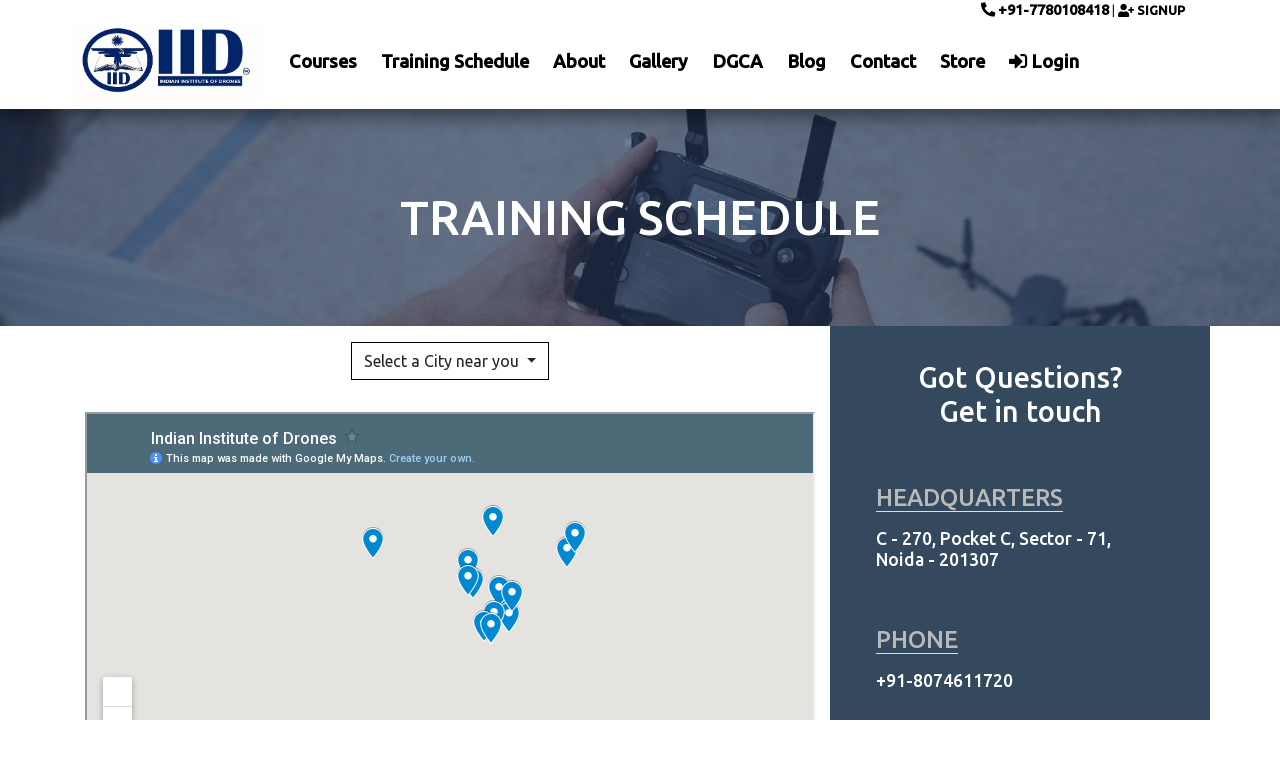

--- FILE ---
content_type: text/html
request_url: https://www.indianinstituteofdrones.com/training-schedule/
body_size: 4841
content:
<!DOCTYPE html>
<html lang="en">
<head>
	<meta http-equiv="Content-Type" content="text/html; charset=UTF-8"/>
    <!-- Google Tag Manager -->
    <script>(function(w,d,s,l,i){w[l]=w[l]||[];w[l].push({'gtm.start':
    new Date().getTime(),event:'gtm.js'});var f=d.getElementsByTagName(s)[0],
    j=d.createElement(s),dl=l!='dataLayer'?'&l='+l:'';j.async=true;j.src=
    'https://www.googletagmanager.com/gtm.js?id='+i+dl;f.parentNode.insertBefore(j,f);
    })(window,document,'script','dataLayer','GTM-TDVRGH4');</script>
    <!-- End Google Tag Manager -->
<title>Training Schedule - Indian Institute of Drones | Best Drone Pilot Training India</title>
	<link rel="canonical" href="https://indianinstituteofdrones.com/training-schedule/" />
<meta name="keywords" content="drone pilot courses, online drone courses, fixed wing drone pilot training, multirotor drone pilot training, dgca drone pilot courses">
<meta name="description" content="Indian Institute of Drones. Become a UAV Pilot. Training Schedule for Drone Pilot Courses. Explore Professional Courses for UAVs/Drones">
<style>
    .sidebar{
        background-color: #34495e;
        display: block;
        padding: 3% 4%!important;
    }
    .sidebar .ques{
        font-size: 1.8rem;
        color: #fff;
    }
    .head{
        color: #b9b9b9;
        font-size: 1.5rem;
    }
    .head span{
        border-bottom: 1px solid #dedede;
    }
    .info{
        color: #fff;
        font-size: 1.1rem;
    }
    @media only screen and (max-device-width: 768px) {
        .head{font-size: 0.9rem}
        .info{font-size: 1.2rem}
        .sidebar{padding: 3% 2%!important;}
    }
    .btnn-city{
        border-radius: 25px!important;
        border: 1px solid #000!important;
        padding: 10px 50px;
    }
    .dropdown-menu-center{width: 250px}
    .training-card{display: none}
    .cont-det{display:none}
    .details-card{
        min-height: 180px;
        padding: 10px 15px;
    }
    .date-city{
        min-height: 150px;
        background-color: #283B62;
        color: #fff;
        display: flex;
        align-items: center;
    }
    .date-city h1{padding-left: 15px}
    .date-city h1{font-size: 170%}
    .date-city h1 span{font-size: 80%}
    .course-details{
        background-color: #f4f4f4!important;
    }
    .course-details h2{
        font-size: 150%;
        padding-top: 20px;
        padding-bottom: 10px;
    }
    .course-details ul{
        padding-left: 20px;
    }
    .btn-cta{
        margin-bottom: 8px;
    }
</style>
	<meta name="viewport" content="width=device-width, initial-scale=1, shrink-to-fit=no">
	<link rel="stylesheet" type="text/css" href="../static/css/normalize.css">
	<link rel="stylesheet" type="text/css" href="../static/css/style.css">
	<link rel="stylesheet" type="text/css" href="../static/css/queries.css">
    <link href="https:////fonts.googleapis.com/css2?family=Ubuntu:wght@300;400;500&amp;display=swap" rel="stylesheet">
    <script src="../ajax/libs/jquery/3.5.1/jquery.min.js"></script>
    <link rel="stylesheet" href="../bootstrap/4.5.2/css/bootstrap.min.css">
    <script src="../ajax/libs/popper_js/1.16.0/umd/popper.min.js" async></script>
    <script src="../bootstrap/4.5.2/js/bootstrap.min.js" async></script>
    <script src="../npm/popper_js_1.16.0/dist/umd/popper.min.js" async></script>
    <link rel="stylesheet" href="../releases/v5.14.0/css/all.css" >
    <link rel="apple-touch-icon" sizes="57x57" href="../static/images/favicon/apple-icon-57x57.png">
    <link rel="apple-touch-icon" sizes="60x60" href="../static/images/favicon/apple-icon-60x60.png">
    <link rel="apple-touch-icon" sizes="72x72" href="../static/images/favicon/apple-icon-72x72.png">
    <link rel="apple-touch-icon" sizes="76x76" href="../static/images/favicon/apple-icon-76x76.png">
    <link rel="apple-touch-icon" sizes="114x114" href="../static/images/favicon/apple-icon-114x114.png">
    <link rel="apple-touch-icon" sizes="120x120" href="../static/images/favicon/apple-icon-120x120.png">
    <link rel="apple-touch-icon" sizes="144x144" href="../static/images/favicon/apple-icon-144x144.png">
    <link rel="apple-touch-icon" sizes="152x152" href="../static/images/favicon/apple-icon-152x152.png">
    <link rel="apple-touch-icon" sizes="180x180" href="../static/images/favicon/apple-icon-180x180.png">
    <link rel="icon" type="image/png" href="../static/images/favicon/android-icon-36x36.png">
    <link rel="icon" type="image/png" href="../static/images/favicon/android-icon-48x48.png">
    <link rel="icon" type="image/png" sizes="72x72" href="../static/images/favicon/android-icon-72x72.png">
    <link rel="icon" type="image/png" sizes="96x96" href="../static/images/favicon/android-icon-96x96.png">
    <link rel="icon" type="image/png" sizes="144x144" href="../static/images/favicon/android-icon-144x144.png">
    <link rel="icon" type="image/png" sizes="192x192" href="../static/images/favicon/android-icon-192x192.png">
    <link rel="icon" type="image/png" sizes="32x32" href="../static/images/favicon/favicon-32x32.png">
    <link rel="icon" type="image/png" sizes="96x96" href="../static/images/favicon/favicon-96x96.png">
    <link rel="icon" type="image/png" sizes="16x16" href="../static/images/favicon/favicon-16x16.png">
    <link rel="shortcut icon" href="../static/images/favicon/favicon.ico">
    <link rel="manifest" href="../static/images/favicon/manifest.json">
    <meta name="msapplication-TileColor" content="#ffffff">
    <meta name="msapplication-TileImage" content="https://iid-bucket.s3.amazonaws.com/static/images/favicon/ms-icon-144x144.png">
    <meta name="theme-color" content="#ffffff">
    <style>
        .span1{
            position: absolute;
            top:83px;
            left:475px;
        }
    </style>
</head>
<body>
<!-- Google Tag Manager (noscript) -->
<noscript><iframe src="https://www.googletagmanager.com/ns.html?id=GTM-TDVRGH4" height="0" width="0" style="display:none;visibility:hidden"></iframe></noscript>
<!-- End Google Tag Manager (noscript) -->
    <div class="container-fluid sticky-top navbar-expand-lg main-navv">
        <div class="container" style="max-width: 1200px">
            <div class="top-header">
                <div class="text-right d-none d-lg-block">
                    <p>
                        <a href="tel: +918074611720" style="font-size: 0.9rem"><i class="fas fa-phone-alt"></i> +91-7780108418</a> |
                        <a href="../login/"><i class="fas fa-user-plus"></i> SIGNUP</a>
                    </p>
                </div>
            </div>
            <nav class="navbar" style="padding-top: 0">
                <a class="navbar-brand" href="/" style="padding-top: 0; padding-bottom: 0">
                    <img class="" src="../static/images/Logo/iidandpfa.png" height="80px" width="auto" alt="IID Logo">
                </a>
                <button class="navbar-toggler togglerr" type="button" data-toggle="collapse" data-target="#navbarNavAltMarkup" aria-controls="navbarNavAltMarkup" aria-expanded="false" aria-label="Toggle navigation">
                <span class="navbar-toggler-icon"><i class="fas fa-bars"></i></span>
                </button>
                <div class="collapse navbar-collapse" id="navbarNavAltMarkup">
                    <div class="navbar-nav mr-auto navbar-navv">
                        <a class="nav-link nav-linkk" href="../courses_list/">Courses</a>
                        <a class="nav-link nav-linkk" href="../training-schedule/">Training Schedule</a>
                        <a class="nav-link nav-linkk" href="../about/">About</a>
                        <a class="nav-link nav-linkk" href="../gallery/">Gallery</a>
                        <a class="nav-link nav-linkk" href="../DGCA/">DGCA</a>
                        <!-- <a class="nav-link nav-linkk" href="/franchise/">Franchise</a> -->
                        <a class="nav-link nav-linkk" href="../Blog/">Blog</a>
                        <a class="nav-link nav-linkk" href="../contact/">Contact</a>
                        <a class="nav-link nav-linkk" href="../store/">Store</a>
                        <a class="nav-link nav-linkk " href="../login/"><i class="fas fa-sign-in-alt"></i> Login</a>
                    </div>
                </div>
            </nav>
        </div>
    </div>
<style>
    .messages{
        background-color: #2e6da4;
        color: white;
        box-shadow: 12px 12px 12px #e61c66;
        text-align: center;
        font-size: 120%;
    }
</style>
<div class="container-fluid univ-header">
    <div class="container">
        <div class="row">
            <div class="col-sm-12 text-center">
                <h1>TRAINING SCHEDULE</h1>
            </div>
        </div>
    </div>
</div>
<section class="training-schedule">
    <div class="container-fluid">
        <div class="container">
            <div class="row">
                <div class="col-sm-8">
                    <div class="dropdown show text-center my-3">
                        <a class="btn btn-secodary dropdown-toggle btnn-city" href="" role="button" id="dropdownMenuLink" data-toggle="dropdown" aria-haspopup="true" aria-expanded="false">
                            Select a City near you
                        </a>
                        <div class="dropdown-menu dropdown-menu-center" aria-labelledby="dropdownMenuLink">
                            <a class="dropdown-item selNOIDA" href="#" id="">NOIDA</a>
                        </div>
                    </div>
                    <div id="map" class="py-3">
                        <iframe src="https://www.google.com/maps/d/embed?mid=1E1KhfpgOlHZc63BlHAF5J2ek1vK-hrz2" width="100%" height="350px"></iframe>
                    </div>
                    <div id="" class="training-card cityNOIDA">
                        <div class="row details-card">
                            <div class="col-sm-5 date-city">
                                <h1>
                                    Nov. 1, 2021 <br>
                                    <span>NOIDA</span>
                                </h1>
                            </div>
                            <div class="col-sm-7 course-details">
                                <center><h2>Micro Category Multirotor Drone Pilot Course</h2></center>
                                <ul>
                                    <li>4 Day Course for Micro Category</li>
                                    <li>DGCA Regulations</li>
                                </ul>
                                <center><a href="../course/multirotor-drone-pilot-course/" class="btn btn-success btn-cta">Enroll Now</a></center>
                            </div>
                        </div>
                    </div>
                    <div id="" class="training-card cityNOIDA">
                        <div class="row details-card">
                            <div class="col-sm-5 date-city">
                                <h1>
                                    Nov. 1, 2021 <br>
                                    <span>NOIDA</span>
                                </h1>
                            </div>
                            <div class="col-sm-7 course-details">
                                <center><h2>Small Category Multirotor Drone Pilot Course</h2></center>
                                <ul>
                                    <li>DGCA Approved Course</li>
                                    <li>Can apply for UAOP</li>
                                </ul>
                                <center><a href="../course/diploma-multirotor-drone-pilot-course/" class="btn btn-success btn-cta">Enroll Now</a></center>
                            </div>
                        </div>
                    </div>
                    <div id="" class="training-card cityNOIDA">
                        <div class="row details-card">
                            <div class="col-sm-5 date-city">
                                <h1>
                                    Nov. 8, 2021 <br>
                                    <span>NOIDA</span>
                                </h1>
                            </div>
                            <div class="col-sm-7 course-details">
                                <center><h2>Micro Category Multirotor Drone Pilot Course</h2></center>
                                <ul>
                                    <li>4 Day Course for Micro Category</li>
                                    <li>DGCA Regulations</li>
                                </ul>
                                <center><a href="../course/multirotor-drone-pilot-course/" class="btn btn-success btn-cta">Enroll Now</a></center>
                            </div>
                        </div>
                    </div>
                    <div id="" class="training-card cityNOIDA">
                        <div class="row details-card">
                            <div class="col-sm-5 date-city">
                                <h1>
                                    Nov. 8, 2021 <br>
                                    <span>NOIDA</span>
                                </h1>
                            </div>
                            <div class="col-sm-7 course-details">
                                <center><h2>Small Category Multirotor Drone Pilot Course</h2></center>
                                <ul>
                                    <li>DGCA Approved Course</li>
                                    <li>Can apply for UAOP</li>
                                </ul>
                                <center><a href="../course/diploma-multirotor-drone-pilot-course/" class="btn btn-success btn-cta">Enroll Now</a></center>
                            </div>
                        </div>
                    </div>
                    <div id="" class="training-card cityNOIDA">
                        <div class="row details-card">
                            <div class="col-sm-5 date-city">
                                <h1>
                                    Nov. 15, 2021 <br>
                                    <span>NOIDA</span>
                                </h1>
                            </div>
                            <div class="col-sm-7 course-details">
                                <center><h2>Micro Category Multirotor Drone Pilot Course</h2></center>
                                <ul>
                                    <li>4 Day Course for Micro Category</li>
                                    <li>DGCA Regulations</li>
                                </ul>
                                <center><a href="../course/multirotor-drone-pilot-course/" class="btn btn-success btn-cta">Enroll Now</a></center>
                            </div>
                        </div>
                    </div>
                    <div id="" class="training-card cityNOIDA">
                        <div class="row details-card">
                            <div class="col-sm-5 date-city">
                                <h1>
                                    Nov. 15, 2021 <br>
                                    <span>NOIDA</span>
                                </h1>
                            </div>
                            <div class="col-sm-7 course-details">
                                <center><h2>Small Category Multirotor Drone Pilot Course</h2></center>
                                <ul>
                                    <li>DGCA Approved Course</li>
                                    <li>Can apply for UAOP</li>
                                </ul>
                                <center><a href="../course/diploma-multirotor-drone-pilot-course/" class="btn btn-success btn-cta">Enroll Now</a></center>
                            </div>
                        </div>
                    </div>
                    <div id="" class="training-card cityNOIDA">
                        <div class="row details-card">
                            <div class="col-sm-5 date-city">
                                <h1>
                                    Nov. 22, 2021 <br>
                                    <span>NOIDA</span>
                                </h1>
                            </div>
                            <div class="col-sm-7 course-details">
                                <center><h2>Micro Category Multirotor Drone Pilot Course</h2></center>
                                <ul>
                                    <li>4 Day Course for Micro Category</li>
                                    <li>DGCA Regulations</li>
                                </ul>
                                <center><a href="../course/multirotor-drone-pilot-course/" class="btn btn-success btn-cta">Enroll Now</a></center>
                            </div>
                        </div>
                    </div>
                    <div id="" class="training-card cityNOIDA">
                        <div class="row details-card">
                            <div class="col-sm-5 date-city">
                                <h1>
                                    Nov. 22, 2021 <br>
                                    <span>NOIDA</span>
                                </h1>
                            </div>
                            <div class="col-sm-7 course-details">
                                <center><h2>Small Category Multirotor Drone Pilot Course</h2></center>
                                <ul>
                                    <li>DGCA Approved Course</li>
                                    <li>Can apply for UAOP</li>
                                </ul>
                                <center><a href="../course/diploma-multirotor-drone-pilot-course/" class="btn btn-success btn-cta">Enroll Now</a></center>
                            </div>
                        </div>
                    </div>
                    <div id="" class="training-card cityNOIDA">
                        <div class="row details-card">
                            <div class="col-sm-5 date-city">
                                <h1>
                                    Nov. 29, 2021 <br>
                                    <span>NOIDA</span>
                                </h1>
                            </div>
                            <div class="col-sm-7 course-details">
                                <center><h2>Micro Category Multirotor Drone Pilot Course</h2></center>
                                <ul>
                                    <li>4 Day Course for Micro Category</li>
                                    <li>DGCA Regulations</li>
                                </ul>
                                <center><a href="../course/multirotor-drone-pilot-course/" class="btn btn-success btn-cta">Enroll Now</a></center>
                            </div>
                        </div>
                    </div>
                    <div id="" class="training-card cityNOIDA">
                        <div class="row details-card">
                            <div class="col-sm-5 date-city">
                                <h1>
                                    Nov. 29, 2021 <br>
                                    <span>NOIDA</span>
                                </h1>
                            </div>
                            <div class="col-sm-7 course-details">
                                <center><h2>Small Category Multirotor Drone Pilot Course</h2></center>
                                <ul>
                                    <li>DGCA Approved Course</li>
                                    <li>Can apply for UAOP</li>
                                </ul>
                                <center><a href="../course/diploma-multirotor-drone-pilot-course/" class="btn btn-success btn-cta">Enroll Now</a></center>
                            </div>
                        </div>
                    </div>
                </div>
                <div class="col-sm-4 sidebar">
                    <h4 class="ques text-center">
                        Got Questions?<br>
                        Get in touch
                    </h4>
                    <div class="cont-hq">
                        <h4 class="head pt-5"><span>HEADQUARTERS</span></h4>
                        <h4 class="info pt-2">C - 270, Pocket C, Sector - 71,<br>Noida - 201307</h4>
                        <h4 class="head pt-5"><span>PHONE</span></h4>
                        <h4 class="info pt-2">+91-8074611720</h4>
                        <h4 class="head pt-5"><span>EMAIL</span></h4>
                        <h4 class="info pt-2"><a href="/cdn-cgi/l/email-protection" class="__cf_email__" data-cfemail="e2868b908781968d90a28b8b8d86908d8c8791cc818d8f">[email&#160;protected]</a></h4>
                    </div>
                    <div class="cont-det conNOIDA">
                        <h4 class="head pt-5"><span>ADDRESS</span></h4>
                        <h4 class="info pt-2">WP - 11, Sector - 71,  Near Sapphire International School, Noida, Uttar Pradesh - 201307</h4>
                        <h4 class="head pt-5"><span>PHONE</span></h4>
                        <h4 class="info pt-2">+91-7780108418</h4>
                        <h4 class="head pt-5"><span>EMAIL</span></h4>
                        <h4 class="info pt-2"><a href="/cdn-cgi/l/email-protection" class="__cf_email__" data-cfemail="187c716a7d7b6c776a587171777c6a77767d6b367b7775">[email&#160;protected]</a></h4>
                    </div>
                </div>
            </div>
        </div>
    </div>
</section>
<script data-cfasync="false" src="/cdn-cgi/scripts/5c5dd728/cloudflare-static/email-decode.min.js"></script><script>
    $(document).ready(function(){
        $(".selNOIDA").click(function(){
            $("#map").hide(300);
            $(".cont-hq").hide(300);
            $(".cityNOIDA").hide(600);
            $(".conNOIDA").hide(600);
             $(".cityNOIDA").show(600);
             $(".conNOIDA").show(600);
        });
    });     
</script> 
	<footer class="main-footer py-4">
		<div class="container-fluid">
            <div class="container">
                <div class="row">
                    <div class="col-sm-3 pb-4">
                        <a href="/"><img src="../static/images/Logo/IID-White.png" class="footer-img" alt="IID Logo"></a>     
                        <br>
                        <a class="footer-social" rel="noopener" title="IID Facebook" href="https://www.facebook.com/indianinstituteofdrones/" target="_blank">
                            <i class="fab fa-facebook-square"></i>
                        </a>
                        <a class="footer-social" rel="noopener" title="IID Twitter" href="https://twitter.com/iiodrones" style="padding: 0px 8px" target="_blank">
                            <i class="fab fa-twitter-square"></i>
                        </a>
                        <a class="footer-social" rel="noopener" title="IID Linkedin" href="http://www.linkedin.com/in/indian-institute-of-drones" target="_blank">
                            <i class="fab fa-linkedin"></i>
                        </a>
                        <a class="footer-social" rel="noopener" title="IID YouTube" href="https://www.youtube.com/channel/UC1bP9s7ipvLu6OmvAf3H99Q" target="_blank">
                            <i class="fab fa-youtube-square"></i>
                        </a>
                        <hr style="margin-top: 5;">
                        <img src="../static/images/Homepage/VISA-logo.png" alt="Visa Logo" width="15%">
                        <img src="../static/images/Homepage/mastercard-logo.png" alt="Mastercard Logo" width="15%">
                        <img src="../static/images/Homepage/upi-logo.png" alt="UPI Logo" width="15%">
				    </div>
                    <div class="col-sm-2">
                        <h5>Company</h5>
                        <ul class="list-unstyled footer-lists">
                            <li><a href="../about/">About Us</a></li>
                            <!-- <li><a href="/franchise/">Franchise</a></li> -->
                            <li><a href="../testimonials/">Testimonials</a></li>  
                            <li><a href="../gallery/">Training Gallery</a></li> 
                            <li><a href="../news-and-media/">Media Coverage</a></li>
                            <li><a href="../satisfactory-letters/">Satisfactory Letters</a></li>
                            <li><a href="../organizations-trained/">Organizations Trained</a></li>
                            <li><a href="../infrastructure/">Infrastructure Gallery</a></li>
                        </ul>
                    </div>
                    <div class="col-sm-2">
                        <h5>Courses</h5>
                        <ul class="list-unstyled footer-lists">
                            <li><a href="../course/multirotor-drone-pilot-course/">Micro Category Multirotor Pilot Course</a></li>
                            <li><a href="../course/diploma-multirotor-drone-pilot-course/">Small Category Multirotor Pilot Course</a></li>
                            <li><a href="../course/fixed-wing-pilot-course/">Micro Category Fixedwing Pilot Course</a></li>
                            <li><a href="../course/drone-operations-management-professional/">Drone Operations and Management</a></li>
                            <li><a href="../course/multirotor-drone-engineering-course/">Multirotor Drone Engineering Course</a></li>
                        </ul>
                    </div>
                    <div class="col-sm-2 col-xs-12">
                        <h5>Important</h5>
                        <ul class="list-unstyled footer-lists">
                            <li><a href="../training-schedule/">Training Schedule</a></li>
                            <li><a href="../DGCA/">DGCA</a></li>
                            <li><a href="../pilot-list/">Pilot List</a></li>
                            <li><a href="../certification/">Certification</a></li>
                            <li><a href="/">My Account</a></li>
                            <li><a href="../webinar-events/">Webinar and Events</a></li>
                            <li><a href="../terms-and-conditions/">Terms and Conditions</a></li>
                            <li><a href="../indemnity/">Indemnity Bond</a></li>
                        </ul>
				    </div>
                    <div class="col-sm-3">
                        <h5>Get In Touch</h5>
                        <ul class="list-unstyled footer-lists">
                            <li>
                                <i class="fas fa-phone-alt"></i>
                                <a href="tel: +918074611720"> +91-7780108418</a> 
                            </li>
                            <li>
                                <i class="fas fa-envelope"></i>
                                <a href="/cdn-cgi/l/email-protection#42262b302721362d30022b2b2d26302d2c27316c212d2f"><span class="__cf_email__" data-cfemail="7b1f12091e180f14093b1212141f0914151e0855181416">[email&#160;protected]</span></a>
                            </li><hr>
                            <li>
                                <a>Timings: 0930 to 1730 Hours <br>(Monday to Saturday)</a>
                            </li>
                        </ul>
				    </div>
                </div>
                <hr>
                <div class="footer-copyright text-center">© 
                    <script data-cfasync="false" src="/cdn-cgi/scripts/5c5dd728/cloudflare-static/email-decode.min.js"></script><script type="text/javascript">
                        document.write(new Date().getFullYear());
                    </script> 
                     <a href="/"> Indian Institute of Drones</a> 
                    <br>
                    <p>
                        All rights reserved.
                        <a href="../privacy/">Privacy Policy</a> |
                        <a href="../cookies/">Cookies Policy</a> 
<!--                        <a href="/sitemap.xml">Sitemap</a>-->
                    </p>
                </div>
            </div>
        </div>
	</footer>
<script defer src="https://static.cloudflareinsights.com/beacon.min.js/vcd15cbe7772f49c399c6a5babf22c1241717689176015" integrity="sha512-ZpsOmlRQV6y907TI0dKBHq9Md29nnaEIPlkf84rnaERnq6zvWvPUqr2ft8M1aS28oN72PdrCzSjY4U6VaAw1EQ==" data-cf-beacon='{"version":"2024.11.0","token":"7eb44e76e3744c0aaa8757df84ddff65","r":1,"server_timing":{"name":{"cfCacheStatus":true,"cfEdge":true,"cfExtPri":true,"cfL4":true,"cfOrigin":true,"cfSpeedBrain":true},"location_startswith":null}}' crossorigin="anonymous"></script>
</body>
</html>

--- FILE ---
content_type: text/html; charset=utf-8
request_url: https://www.google.com/maps/d/embed?mid=1E1KhfpgOlHZc63BlHAF5J2ek1vK-hrz2
body_size: 8355
content:
<!DOCTYPE html><html itemscope itemtype="http://schema.org/WebSite"><head><script nonce="ZbcFL3iUg_uhTUDBCom8vw">window['ppConfig'] = {productName: '06194a8f37177242d55a18e38c5a91c6', deleteIsEnforced:  false , sealIsEnforced:  false , heartbeatRate:  0.5 , periodicReportingRateMillis:  60000.0 , disableAllReporting:  false };(function(){'use strict';function k(a){var b=0;return function(){return b<a.length?{done:!1,value:a[b++]}:{done:!0}}}function l(a){var b=typeof Symbol!="undefined"&&Symbol.iterator&&a[Symbol.iterator];if(b)return b.call(a);if(typeof a.length=="number")return{next:k(a)};throw Error(String(a)+" is not an iterable or ArrayLike");}var m=typeof Object.defineProperties=="function"?Object.defineProperty:function(a,b,c){if(a==Array.prototype||a==Object.prototype)return a;a[b]=c.value;return a};
function n(a){a=["object"==typeof globalThis&&globalThis,a,"object"==typeof window&&window,"object"==typeof self&&self,"object"==typeof global&&global];for(var b=0;b<a.length;++b){var c=a[b];if(c&&c.Math==Math)return c}throw Error("Cannot find global object");}var p=n(this);function q(a,b){if(b)a:{var c=p;a=a.split(".");for(var d=0;d<a.length-1;d++){var e=a[d];if(!(e in c))break a;c=c[e]}a=a[a.length-1];d=c[a];b=b(d);b!=d&&b!=null&&m(c,a,{configurable:!0,writable:!0,value:b})}}
q("Object.is",function(a){return a?a:function(b,c){return b===c?b!==0||1/b===1/c:b!==b&&c!==c}});q("Array.prototype.includes",function(a){return a?a:function(b,c){var d=this;d instanceof String&&(d=String(d));var e=d.length;c=c||0;for(c<0&&(c=Math.max(c+e,0));c<e;c++){var f=d[c];if(f===b||Object.is(f,b))return!0}return!1}});
q("String.prototype.includes",function(a){return a?a:function(b,c){if(this==null)throw new TypeError("The 'this' value for String.prototype.includes must not be null or undefined");if(b instanceof RegExp)throw new TypeError("First argument to String.prototype.includes must not be a regular expression");return this.indexOf(b,c||0)!==-1}});function r(a,b,c){a("https://csp.withgoogle.com/csp/proto/"+encodeURIComponent(b),JSON.stringify(c))}function t(){var a;if((a=window.ppConfig)==null?0:a.disableAllReporting)return function(){};var b,c,d,e;return(e=(b=window)==null?void 0:(c=b.navigator)==null?void 0:(d=c.sendBeacon)==null?void 0:d.bind(navigator))!=null?e:u}function u(a,b){var c=new XMLHttpRequest;c.open("POST",a);c.send(b)}
function v(){var a=(w=Object.prototype)==null?void 0:w.__lookupGetter__("__proto__"),b=x,c=y;return function(){var d=a.call(this),e,f,g,h;r(c,b,{type:"ACCESS_GET",origin:(f=window.location.origin)!=null?f:"unknown",report:{className:(g=d==null?void 0:(e=d.constructor)==null?void 0:e.name)!=null?g:"unknown",stackTrace:(h=Error().stack)!=null?h:"unknown"}});return d}}
function z(){var a=(A=Object.prototype)==null?void 0:A.__lookupSetter__("__proto__"),b=x,c=y;return function(d){d=a.call(this,d);var e,f,g,h;r(c,b,{type:"ACCESS_SET",origin:(f=window.location.origin)!=null?f:"unknown",report:{className:(g=d==null?void 0:(e=d.constructor)==null?void 0:e.name)!=null?g:"unknown",stackTrace:(h=Error().stack)!=null?h:"unknown"}});return d}}function B(a,b){C(a.productName,b);setInterval(function(){C(a.productName,b)},a.periodicReportingRateMillis)}
var D="constructor __defineGetter__ __defineSetter__ hasOwnProperty __lookupGetter__ __lookupSetter__ isPrototypeOf propertyIsEnumerable toString valueOf __proto__ toLocaleString x_ngfn_x".split(" "),E=D.concat,F=navigator.userAgent.match(/Firefox\/([0-9]+)\./),G=(!F||F.length<2?0:Number(F[1])<75)?["toSource"]:[],H;if(G instanceof Array)H=G;else{for(var I=l(G),J,K=[];!(J=I.next()).done;)K.push(J.value);H=K}var L=E.call(D,H),M=[];
function C(a,b){for(var c=[],d=l(Object.getOwnPropertyNames(Object.prototype)),e=d.next();!e.done;e=d.next())e=e.value,L.includes(e)||M.includes(e)||c.push(e);e=Object.prototype;d=[];for(var f=0;f<c.length;f++){var g=c[f];d[f]={name:g,descriptor:Object.getOwnPropertyDescriptor(Object.prototype,g),type:typeof e[g]}}if(d.length!==0){c=l(d);for(e=c.next();!e.done;e=c.next())M.push(e.value.name);var h;r(b,a,{type:"SEAL",origin:(h=window.location.origin)!=null?h:"unknown",report:{blockers:d}})}};var N=Math.random(),O=t(),P=window.ppConfig;P&&(P.disableAllReporting||P.deleteIsEnforced&&P.sealIsEnforced||N<P.heartbeatRate&&r(O,P.productName,{origin:window.location.origin,type:"HEARTBEAT"}));var y=t(),Q=window.ppConfig;if(Q)if(Q.deleteIsEnforced)delete Object.prototype.__proto__;else if(!Q.disableAllReporting){var x=Q.productName;try{var w,A;Object.defineProperty(Object.prototype,"__proto__",{enumerable:!1,get:v(),set:z()})}catch(a){}}
(function(){var a=t(),b=window.ppConfig;b&&(b.sealIsEnforced?Object.seal(Object.prototype):b.disableAllReporting||(document.readyState!=="loading"?B(b,a):document.addEventListener("DOMContentLoaded",function(){B(b,a)})))})();}).call(this);
</script><title itemprop="name">Indian Institute of Drones - Google My Maps</title><meta name="robots" content="noindex,nofollow"/><meta http-equiv="X-UA-Compatible" content="IE=edge,chrome=1"><meta name="viewport" content="initial-scale=1.0,minimum-scale=1.0,maximum-scale=1.0,user-scalable=0,width=device-width"/><meta name="description" itemprop="description" content="Training Centers of IID"/><meta itemprop="url" content="https://www.google.com/maps/d/viewer?mid=1E1KhfpgOlHZc63BlHAF5J2ek1vK-hrz2"/><meta itemprop="image" content="https://www.google.com/maps/d/thumbnail?mid=1E1KhfpgOlHZc63BlHAF5J2ek1vK-hrz2"/><meta property="og:type" content="website"/><meta property="og:title" content="Indian Institute of Drones - Google My Maps"/><meta property="og:description" content="Training Centers of IID"/><meta property="og:url" content="https://www.google.com/maps/d/viewer?mid=1E1KhfpgOlHZc63BlHAF5J2ek1vK-hrz2"/><meta property="og:image" content="https://www.google.com/maps/d/thumbnail?mid=1E1KhfpgOlHZc63BlHAF5J2ek1vK-hrz2"/><meta property="og:site_name" content="Google My Maps"/><meta name="twitter:card" content="summary_large_image"/><meta name="twitter:title" content="Indian Institute of Drones - Google My Maps"/><meta name="twitter:description" content="Training Centers of IID"/><meta name="twitter:image:src" content="https://www.google.com/maps/d/thumbnail?mid=1E1KhfpgOlHZc63BlHAF5J2ek1vK-hrz2"/><link rel="stylesheet" id="gmeviewer-styles" href="https://www.gstatic.com/mapspro/_/ss/k=mapspro.gmeviewer.ZPef100W6CI.L.W.O/am=AAAE/d=0/rs=ABjfnFU-qGe8BTkBR_LzMLwzNczeEtSkkw" nonce="B1Qh9s8DGpI4JqC-BrYV2w"><link rel="stylesheet" href="https://fonts.googleapis.com/css?family=Roboto:300,400,500,700" nonce="B1Qh9s8DGpI4JqC-BrYV2w"><link rel="shortcut icon" href="//www.gstatic.com/mapspro/images/favicon-001.ico"><link rel="canonical" href="https://www.google.com/mymaps/viewer?mid=1E1KhfpgOlHZc63BlHAF5J2ek1vK-hrz2&amp;hl=en_US"></head><body jscontroller="O1VPAb" jsaction="click:cOuCgd;"><div class="c4YZDc HzV7m-b7CEbf SfQLQb-dIxMhd-bN97Pc-b3rLgd"><div class="jQhVs-haAclf"><div class="jQhVs-uMX1Ee-My5Dr-purZT-uDEFge"><div class="jQhVs-uMX1Ee-My5Dr-purZT-uDEFge-bN97Pc"><div class="jQhVs-uMX1Ee-My5Dr-purZT-uDEFge-Bz112c"></div><div class="jQhVs-uMX1Ee-My5Dr-purZT-uDEFge-fmcmS-haAclf"><div class="jQhVs-uMX1Ee-My5Dr-purZT-uDEFge-fmcmS">Open full screen to view more</div></div></div></div></div><div class="i4ewOd-haAclf"><div class="i4ewOd-UzWXSb" id="map-canvas"></div></div><div class="X3SwIb-haAclf NBDE7b-oxvKad"><div class="X3SwIb-i8xkGf"></div></div><div class="Te60Vd-ZMv3u dIxMhd-bN97Pc-b3rLgd"><div class="dIxMhd-bN97Pc-Tswv1b-Bz112c"></div><div class="dIxMhd-bN97Pc-b3rLgd-fmcmS">This map was created by a user. <a href="//support.google.com/mymaps/answer/3024454?hl=en&amp;amp;ref_topic=3188329" target="_blank">Learn how to create your own.</a></div><div class="dIxMhd-bN97Pc-b3rLgd-TvD9Pc" title="Close"></div></div><script nonce="ZbcFL3iUg_uhTUDBCom8vw">this.gbar_=this.gbar_||{};(function(_){var window=this;
try{
_.Fd=function(a,b,c){if(!a.j)if(c instanceof Array)for(var d of c)_.Fd(a,b,d);else{d=(0,_.y)(a.C,a,b);const e=a.v+c;a.v++;b.dataset.eqid=e;a.B[e]=d;b&&b.addEventListener?b.addEventListener(c,d,!1):b&&b.attachEvent?b.attachEvent("on"+c,d):a.o.log(Error("t`"+b))}};
}catch(e){_._DumpException(e)}
try{
var Gd=document.querySelector(".gb_J .gb_B"),Hd=document.querySelector("#gb.gb_ad");Gd&&!Hd&&_.Fd(_.od,Gd,"click");
}catch(e){_._DumpException(e)}
try{
_.qh=function(a){if(a.v)return a.v;for(const b in a.i)if(a.i[b].ka()&&a.i[b].B())return a.i[b];return null};_.rh=function(a,b){a.i[b.J()]=b};var sh=new class extends _.N{constructor(){var a=_.$c;super();this.B=a;this.v=null;this.o={};this.C={};this.i={};this.j=null}A(a){this.i[a]&&(_.qh(this)&&_.qh(this).J()==a||this.i[a].P(!0))}Ua(a){this.j=a;for(const b in this.i)this.i[b].ka()&&this.i[b].Ua(a)}oc(a){return a in this.i?this.i[a]:null}};_.rd("dd",sh);
}catch(e){_._DumpException(e)}
try{
_.Ji=function(a,b){return _.H(a,36,b)};
}catch(e){_._DumpException(e)}
try{
var Ki=document.querySelector(".gb_z .gb_B"),Li=document.querySelector("#gb.gb_ad");Ki&&!Li&&_.Fd(_.od,Ki,"click");
}catch(e){_._DumpException(e)}
})(this.gbar_);
// Google Inc.
</script><script nonce="ZbcFL3iUg_uhTUDBCom8vw">
  function _DumpException(e) {
    if (window.console) {
      window.console.error(e.stack);
    }
  }
  var _pageData = "[[1,null,null,null,null,null,null,null,null,null,\"at\",\"\",\"\",1768902415679,\"\",\"en_US\",false,[],\"https://www.google.com/maps/d/viewer?mid\\u003d1E1KhfpgOlHZc63BlHAF5J2ek1vK-hrz2\",\"https://www.google.com/maps/d/embed?mid\\u003d1E1KhfpgOlHZc63BlHAF5J2ek1vK-hrz2\\u0026ehbc\\u003d2E312F\",\"https://www.google.com/maps/d/edit?mid\\u003d1E1KhfpgOlHZc63BlHAF5J2ek1vK-hrz2\",\"https://www.google.com/maps/d/thumbnail?mid\\u003d1E1KhfpgOlHZc63BlHAF5J2ek1vK-hrz2\",null,null,true,\"https://www.google.com/maps/d/print?mid\\u003d1E1KhfpgOlHZc63BlHAF5J2ek1vK-hrz2\",\"https://www.google.com/maps/d/pdf?mid\\u003d1E1KhfpgOlHZc63BlHAF5J2ek1vK-hrz2\",\"https://www.google.com/maps/d/viewer?mid\\u003d1E1KhfpgOlHZc63BlHAF5J2ek1vK-hrz2\",null,false,\"/maps/d\",\"maps/sharing\",\"//www.google.com/intl/en_US/help/terms_maps.html\",true,\"https://docs.google.com/picker\",null,false,null,[[[\"//www.gstatic.com/mapspro/images/google-my-maps-logo-regular-001.png\",143,25],[\"//www.gstatic.com/mapspro/images/google-my-maps-logo-regular-2x-001.png\",286,50]],[[\"//www.gstatic.com/mapspro/images/google-my-maps-logo-small-001.png\",113,20],[\"//www.gstatic.com/mapspro/images/google-my-maps-logo-small-2x-001.png\",226,40]]],1,\"https://www.gstatic.com/mapspro/_/js/k\\u003dmapspro.gmeviewer.en_US.knJKv4m5-eY.O/am\\u003dAAAE/d\\u003d0/rs\\u003dABjfnFWJ7eYXBrZ1WlLyBY6MwF9-imcrgg/m\\u003dgmeviewer_base\",null,null,true,null,\"US\",null,null,null,null,null,null,true],[\"mf.map\",\"1E1KhfpgOlHZc63BlHAF5J2ek1vK-hrz2\",\"Indian Institute of Drones\",null,[38.0058911390094,32.95807330564199,101.55081301400939,7.150062724881163],[56.2810065,28.5961474,91.804694,11.031166666666667],[[null,\"3RoKfzU8jTg\",\"Indian Institute of Drones\",\"\",[[[\"https://mt.googleapis.com/vt/icon/name\\u003dicons/onion/SHARED-mymaps-pin-container-bg_4x.png,icons/onion/SHARED-mymaps-pin-container_4x.png,icons/onion/1899-blank-shape_pin_4x.png\\u0026highlight\\u003dff000000,0288D1\\u0026scale\\u003d2.0\"],null,1,1,[[null,[28.5961474,77.38290970000003]],\"0\",null,\"3RoKfzU8jTg\",[28.5961474,77.38290970000003],[0,-128],\"1C4CF9E1DE2EA85C\"],[[\"Indian Institute of Drones\"]]],[[\"https://mt.googleapis.com/vt/icon/name\\u003dicons/onion/SHARED-mymaps-pin-container-bg_4x.png,icons/onion/SHARED-mymaps-pin-container_4x.png,icons/onion/1899-blank-shape_pin_4x.png\\u0026highlight\\u003dff000000,0288D1\\u0026scale\\u003d2.0\"],null,1,1,[[null,[15.6076369,79.6085521]],\"0\",null,\"3RoKfzU8jTg\",[15.6076369,79.6085521],[0,-128],\"1C4CFA1D843219BA\"],[[\"Indian Institute of Drones\"]]],[[\"https://mt.googleapis.com/vt/icon/name\\u003dicons/onion/SHARED-mymaps-pin-container-bg_4x.png,icons/onion/SHARED-mymaps-pin-container_4x.png,icons/onion/1899-blank-shape_pin_4x.png\\u0026highlight\\u003dff000000,0288D1\\u0026scale\\u003d2.0\"],null,1,1,[[null,[17.3863232,78.4407493]],\"0\",null,\"3RoKfzU8jTg\",[17.3863232,78.4407493],[0,-128],\"244698E52C039391\"],[[\"Indian Institute of Drones\"]]],[[\"https://mt.googleapis.com/vt/icon/name\\u003dicons/onion/SHARED-mymaps-pin-container-bg_4x.png,icons/onion/SHARED-mymaps-pin-container_4x.png,icons/onion/1899-blank-shape_pin_4x.png\\u0026highlight\\u003dff000000,0288D1\\u0026scale\\u003d2.0\"],null,1,1,[[null,[21.711716,73.00067090000002]],\"0\",null,\"3RoKfzU8jTg\",[21.711716,73.0006709],[0,-128],\"24469D20A3541C47\"],[[\"Indian Institute of Drones\"]]],[[\"https://mt.googleapis.com/vt/icon/name\\u003dicons/onion/SHARED-mymaps-pin-container-bg_4x.png,icons/onion/SHARED-mymaps-pin-container_4x.png,icons/onion/1899-blank-shape_pin_4x.png\\u0026highlight\\u003dff000000,0288D1\\u0026scale\\u003d2.0\"],null,1,1,[[null,[12.878972222222222,80.2170555555556]],\"0\",null,\"3RoKfzU8jTg\",[12.878972222222222,80.21705555555559],[0,-128],\"2644EF62F125F4B7\"],[[\"Indian Institute of Drones\"]]],[[\"https://mt.googleapis.com/vt/icon/name\\u003dicons/onion/SHARED-mymaps-pin-container-bg_4x.png,icons/onion/SHARED-mymaps-pin-container_4x.png,icons/onion/1899-blank-shape_pin_4x.png\\u0026highlight\\u003dff000000,0288D1\\u0026scale\\u003d2.0\"],null,1,1,[[null,[13.037751,77.521586]],\"0\",null,\"3RoKfzU8jTg\",[13.037751,77.521586],[0,-128],\"32709528F74DFB7B\"],[[\"Gps Institute Of Agricultural Management\"]]],[[\"https://mt.googleapis.com/vt/icon/name\\u003dicons/onion/SHARED-mymaps-pin-container-bg_4x.png,icons/onion/SHARED-mymaps-pin-container_4x.png,icons/onion/1899-blank-shape_pin_4x.png\\u0026highlight\\u003dff000000,0288D1\\u0026scale\\u003d2.0\"],null,1,1,[[null,[23.7931155,90.376224]],\"0\",null,\"3RoKfzU8jTg\",[23.7931155,90.376224],[0,-128],\"327097615F4B3084\"],[[\"AIGEO\"]]],[[\"https://mt.googleapis.com/vt/icon/name\\u003dicons/onion/SHARED-mymaps-pin-container-bg_4x.png,icons/onion/SHARED-mymaps-pin-container_4x.png,icons/onion/1899-blank-shape_pin_4x.png\\u0026highlight\\u003dff000000,0288D1\\u0026scale\\u003d2.0\"],null,1,1,[[null,[25.1034546,56.2810065]],\"0\",null,\"3RoKfzU8jTg\",[25.1034546,56.2810065],[0,-128],\"32709897AB8DC48A\"],[[\"Melaaha Drones\"]]],[[\"https://mt.googleapis.com/vt/icon/name\\u003dicons/onion/SHARED-mymaps-pin-container-bg_4x.png,icons/onion/SHARED-mymaps-pin-container_4x.png,icons/onion/1899-blank-shape_pin_4x.png\\u0026highlight\\u003dff000000,0288D1\\u0026scale\\u003d2.0\"],null,1,1,[[null,[11.3045625,75.7726875]],\"0\",null,\"3RoKfzU8jTg\",[11.3045625,75.7726875],[0,-128],\"34169448CE94EABC\"],[[\"Indian Institute of Drones, Kozhikode\"]]],[[\"https://mt.googleapis.com/vt/icon/name\\u003dicons/onion/SHARED-mymaps-pin-container-bg_4x.png,icons/onion/SHARED-mymaps-pin-container_4x.png,icons/onion/1899-blank-shape_pin_4x.png\\u0026highlight\\u003dff000000,0288D1\\u0026scale\\u003d2.0\"],null,1,1,[[null,[11.031166666666667,77.01455555555556]],\"0\",null,\"3RoKfzU8jTg\",[11.031166666666667,77.01455555555556],[0,-128],\"3517EC6506660A30\"],[[\"Indian Institute of Drones Coimbatore\"]]],[[\"https://mt.googleapis.com/vt/icon/name\\u003dicons/onion/SHARED-mymaps-pin-container-bg_4x.png,icons/onion/SHARED-mymaps-pin-container_4x.png,icons/onion/1899-blank-shape_pin_4x.png\\u0026highlight\\u003dff000000,0288D1\\u0026scale\\u003d2.0\"],null,1,1,[[null,[16.515724,80.634094]],\"0\",null,\"3RoKfzU8jTg\",[16.515724,80.634094],[0,-128],\"3518F349E21153F3\"],[[\"Indian Institute of Drones, Vijaywada\"]]],[[\"https://mt.googleapis.com/vt/icon/name\\u003dicons/onion/SHARED-mymaps-pin-container-bg_4x.png,icons/onion/SHARED-mymaps-pin-container_4x.png,icons/onion/1899-blank-shape_pin_4x.png\\u0026highlight\\u003dff000000,0288D1\\u0026scale\\u003d2.0\"],null,1,1,[[null,[26.132667,91.804694]],\"0\",null,\"3RoKfzU8jTg\",[26.132667,91.804694],[0,-128],\"352C36129B42F45E\"],[[\"Indian Institute of Drones, Guwahati\"]]],[[\"https://mt.googleapis.com/vt/icon/name\\u003dicons/onion/SHARED-mymaps-pin-container-bg_4x.png,icons/onion/SHARED-mymaps-pin-container_4x.png,icons/onion/1899-blank-shape_pin_4x.png\\u0026highlight\\u003dff000000,0288D1\\u0026scale\\u003d2.0\"],null,1,1,[[null,[18.6081875,73.7891875]],\"0\",null,\"3RoKfzU8jTg\",[18.6081875,73.7891875],[0,-128],\"352C3FCF748244FB\"],[[\"Indian Institute of Drones, Pune\"]]],[[\"https://mt.googleapis.com/vt/icon/name\\u003dicons/onion/SHARED-mymaps-pin-container-bg_4x.png,icons/onion/SHARED-mymaps-pin-container_4x.png,icons/onion/1899-blank-shape_pin_4x.png\\u0026highlight\\u003dff000000,0288D1\\u0026scale\\u003d2.0\"],null,1,1,[[null,[19.1926875,72.9774375]],\"0\",null,\"3RoKfzU8jTg\",[19.1926875,72.9774375],[0,-128],\"352C4518AABA1EB5\"],[[\"Indian Institute of Drones, Mumbai\"]]]],null,null,true,null,null,null,null,[[\"3RoKfzU8jTg\",1,null,null,null,\"https://www.google.com/maps/d/kml?mid\\u003d1E1KhfpgOlHZc63BlHAF5J2ek1vK-hrz2\\u0026resourcekey\\u0026lid\\u003d3RoKfzU8jTg\",null,null,null,null,null,2,null,[[[\"1C4CF9E1DE2EA85C\",[[[28.5961474,77.38290970000003]]],null,null,0,[[\"name\",[\"Indian Institute of Drones\"],1],null,null,null,[null,\"ChIJaZa5dYHvDDkRhBCiBaXVy3E\",true]],null,0],[\"1C4CFA1D843219BA\",[[[15.6076369,79.6085521]]],null,null,0,[[\"name\",[\"Indian Institute of Drones\"],1],null,null,null,[null,\"ChIJ892g-3TZSjoRLeQomxoDRRI\",true]],null,1],[\"244698E52C039391\",[[[17.3863232,78.4407493]]],null,null,0,[[\"name\",[\"Indian Institute of Drones\"],1],[\"description\",[\"Indian Institute of Drones\\nC/O Drone World Technologies Pvt Ltd\\nNo-502,Patel Residency,Masab Tank\\nHyderabad-500028                                                Mob no : +91 9381794064 / 8555949055 / 9704853558\"],1],null,null,[null,\"ChIJD04MjAWXyzsRgvKvuN1UERU\",false]],null,2],[\"24469D20A3541C47\",[[[21.711716,73.0006709]]],null,null,0,[[\"name\",[\"Indian Institute of Drones\"],1],[\"description\",[\"Indian Institute of Drones,\\nFF-4, Paradise Complex,\\nOpp. SVMIT College,\\nOld NH No.08, Above Hotel Dew Drop,\\nBharuch-392001.\\nMob no : +91 9484777747 \\nEmail id : iidgujarat@gmail.com\\n\\n\"],1],null,null,[null,\"ChIJMwoDmLEg4DsRZ-u97GLCdXw\",false]],null,3],[\"2644EF62F125F4B7\",[[[12.878972222222222,80.21705555555559]]],null,null,0,[[\"name\",[\"Indian Institute of Drones\"],1],[\"description\",[\"Nest Arpana Block -3, S1 Plot no.331A\\nSri Alamelumangapuram colony, Part - 3\\nSholinganallur, Chennai - 600119, TN\\nMob no : +91 - 8074611720\\nEmail id : director@iiodrones.com,\\n rm@johnnette.in\"],1]],null,4],[\"32709528F74DFB7B\",[[[13.037751,77.521586]]],null,null,0,[[\"name\",[\"Gps Institute Of Agricultural Management\"],1],null,null,null,[null,\"ChIJ8a-RqCY9rjsRUVv6X8bAl_w\",true]],null,5],[\"327097615F4B3084\",[[[23.7931155,90.376224]]],null,null,0,[[\"name\",[\"AIGEO\"],1],null,null,null,[null,\"ChIJAQCEZ8vAVTcRCT6dCeh8qrs\",true]],null,6],[\"32709897AB8DC48A\",[[[25.1034546,56.2810065]]],null,null,0,[[\"name\",[\"Melaaha Drones\"],1],null,null,null,[null,\"ChIJn6YtXDP_9D4RRm_Z89DLhPA\",true]],null,7],[\"34169448CE94EABC\",[[[11.3045625,75.7726875]]],null,null,0,[[\"name\",[\"Indian Institute of Drones, Kozhikode\"],1],null,null,null,[null,\"GhIJDi2yne-bJkARy6FFtnPxUkA\",true]],null,8],[\"3517EC6506660A30\",[[[11.031166666666667,77.01455555555556]]],null,null,0,[[\"name\",[\"Indian Institute of Drones Coimbatore\"],1],[\"description\",[\"65 Thannir Pandal Road II, \\nPeelamedu, \\nCoimbatore 641004\"],1]],null,9],[\"3518F349E21153F3\",[[[16.515724,80.634094]]],null,null,0,[[\"name\",[\"Indian Institute of Drones, Vijaywada\"],1],[\"description\",[\"Indian Institute of Drones\\n#30-5-18, Koka Chalapathi Rao Street, Durga Agraharam, Vijayawada-520002\"],1]],null,10],[\"352C36129B42F45E\",[[[26.132667,91.804694]]],null,null,0,[[\"name\",[\"Indian Institute of Drones, Guwahati\"],1],[\"description\",[\"Rukminigaon, Mukund Path, (near six mile SBI branch/AGVB, six mile, Guwahati - 781022\\n\"],1]],null,11],[\"352C3FCF748244FB\",[[[18.6081875,73.7891875]]],null,null,0,[[\"name\",[\"Indian Institute of Drones, Pune\"],1],[\"description\",[\"Rohit Palms South wing, Flat No 307, Rahatani, Pune - 411017\"],1],null,null,[null,\"GhIJBFYOLbKbMkARXrpJDIJyUkA\",true]],null,12],[\"352C4518AABA1EB5\",[[[19.1926875,72.9774375]]],null,null,0,[[\"name\",[\"Indian Institute of Drones, Mumbai\"],1],[\"description\",[\"104, A-WING FLOOR , MOTI BAZAAR NAGAR , KUTIRUDYOGBEHIND RAJ HALL GARDEN, NAUPADA, JAMBLI NAKASTATION ROAD, MAHARASHTRA\\n400610\"],1],null,null,[null,\"GhIJFtnO91MxM0ARkxgEVo4-UkA\",true]],null,13]],[[[\"https://mt.googleapis.com/vt/icon/name\\u003dicons/onion/SHARED-mymaps-pin-container-bg_4x.png,icons/onion/SHARED-mymaps-pin-container_4x.png,icons/onion/1899-blank-shape_pin_4x.png\\u0026highlight\\u003dff000000,0288D1\\u0026scale\\u003d2.0\",[32,64]],[[\"000000\",1],1200],[[\"000000\",0.30196078431372547],[\"000000\",1],1200]]]]]],null,null,null,null,null,1]],[2],null,null,\"mapspro_in_drive\",\"1E1KhfpgOlHZc63BlHAF5J2ek1vK-hrz2\",\"https://drive.google.com/abuse?id\\u003d1E1KhfpgOlHZc63BlHAF5J2ek1vK-hrz2\",true,false,false,\"Training Centers of IID\",2,false,\"https://www.google.com/maps/d/kml?mid\\u003d1E1KhfpgOlHZc63BlHAF5J2ek1vK-hrz2\\u0026resourcekey\",259520,false,false,\"Training Centers of IID\",true,\"\",true,null,[null,null,[1611035274,820841000],[1611035274,966000000]],false,\"https://support.google.com/legal/troubleshooter/1114905#ts\\u003d9723198%2C1115689\"]]";</script><script type="text/javascript" src="//maps.googleapis.com/maps/api/js?v=3.61&client=google-maps-pro&language=en_US&region=US&libraries=places,visualization,geometry,search" nonce="ZbcFL3iUg_uhTUDBCom8vw"></script><script id="base-js" src="https://www.gstatic.com/mapspro/_/js/k=mapspro.gmeviewer.en_US.knJKv4m5-eY.O/am=AAAE/d=0/rs=ABjfnFWJ7eYXBrZ1WlLyBY6MwF9-imcrgg/m=gmeviewer_base" nonce="ZbcFL3iUg_uhTUDBCom8vw"></script><script nonce="ZbcFL3iUg_uhTUDBCom8vw">_startApp();</script></div><div ng-non-bindable=""><div class="gb_L">Google apps</div></div><script nonce="ZbcFL3iUg_uhTUDBCom8vw">this.gbar_=this.gbar_||{};(function(_){var window=this;
try{
var Od;Od=class extends _.sd{};_.Pd=function(a,b){if(b in a.i)return a.i[b];throw new Od;};_.Qd=function(a){return _.Pd(_.pd.i(),a)};
}catch(e){_._DumpException(e)}
try{
/*

 Copyright Google LLC
 SPDX-License-Identifier: Apache-2.0
*/
var Td;_.Rd=function(a){const b=a.length;if(b>0){const c=Array(b);for(let d=0;d<b;d++)c[d]=a[d];return c}return[]};Td=function(a){return new _.Sd(b=>b.substr(0,a.length+1).toLowerCase()===a+":")};_.Ud=globalThis.trustedTypes;_.Vd=class{constructor(a){this.i=a}toString(){return this.i}};_.Wd=new _.Vd("about:invalid#zClosurez");_.Sd=class{constructor(a){this.Wh=a}};_.Xd=[Td("data"),Td("http"),Td("https"),Td("mailto"),Td("ftp"),new _.Sd(a=>/^[^:]*([/?#]|$)/.test(a))];_.Yd=class{constructor(a){this.i=a}toString(){return this.i+""}};_.Zd=new _.Yd(_.Ud?_.Ud.emptyHTML:"");
}catch(e){_._DumpException(e)}
try{
var de,pe,se,ce,ee,je;_.$d=function(a){return a==null?a:(0,_.Na)(a)?a|0:void 0};_.ae=function(a){if(a==null)return a;if(typeof a==="string"&&a)a=+a;else if(typeof a!=="number")return;return(0,_.Na)(a)?a|0:void 0};_.be=function(a,b){return a.lastIndexOf(b,0)==0};de=function(){let a=null;if(!ce)return a;try{const b=c=>c;a=ce.createPolicy("ogb-qtm#html",{createHTML:b,createScript:b,createScriptURL:b})}catch(b){}return a};_.fe=function(){ee===void 0&&(ee=de());return ee};
_.he=function(a){const b=_.fe();a=b?b.createScriptURL(a):a;return new _.ge(a)};_.ie=function(a){if(a instanceof _.ge)return a.i;throw Error("x");};_.ke=function(a){if(je.test(a))return a};_.le=function(a){if(a instanceof _.Vd)if(a instanceof _.Vd)a=a.i;else throw Error("x");else a=_.ke(a);return a};_.me=function(a,b=document){let c;const d=(c=b.querySelector)==null?void 0:c.call(b,`${a}[nonce]`);return d==null?"":d.nonce||d.getAttribute("nonce")||""};
_.ne=function(a,b,c,d){return _.$d(_.Pc(a,b,c,d))};_.R=function(a,b,c){return _.Ma(_.Pc(a,b,c,_.Oc))};_.oe=function(a,b){return _.ae(_.Pc(a,b,void 0,_.Oc))};pe=class extends _.M{constructor(a){super(a)}Yb(a){return _.K(this,24,a)}};_.qe=function(){return _.B(_.kd,pe,1)};_.re=function(a){var b=_.Ka(a);return b=="array"||b=="object"&&typeof a.length=="number"};ce=_.Ud;_.ge=class{constructor(a){this.i=a}toString(){return this.i+""}};je=/^\s*(?!javascript:)(?:[\w+.-]+:|[^:/?#]*(?:[/?#]|$))/i;var ye,Ce,te;_.ve=function(a){return a?new te(_.ue(a)):se||(se=new te)};_.we=function(a,b){return typeof b==="string"?a.getElementById(b):b};_.S=function(a,b){var c=b||document;c.getElementsByClassName?a=c.getElementsByClassName(a)[0]:(c=document,a=a?(b||c).querySelector(a?"."+a:""):_.xe(c,"*",a,b)[0]||null);return a||null};_.xe=function(a,b,c,d){a=d||a;return(b=b&&b!="*"?String(b).toUpperCase():"")||c?a.querySelectorAll(b+(c?"."+c:"")):a.getElementsByTagName("*")};
_.ze=function(a,b){_.Bb(b,function(c,d){d=="style"?a.style.cssText=c:d=="class"?a.className=c:d=="for"?a.htmlFor=c:ye.hasOwnProperty(d)?a.setAttribute(ye[d],c):_.be(d,"aria-")||_.be(d,"data-")?a.setAttribute(d,c):a[d]=c})};ye={cellpadding:"cellPadding",cellspacing:"cellSpacing",colspan:"colSpan",frameborder:"frameBorder",height:"height",maxlength:"maxLength",nonce:"nonce",role:"role",rowspan:"rowSpan",type:"type",usemap:"useMap",valign:"vAlign",width:"width"};
_.Ae=function(a){return a?a.defaultView:window};_.De=function(a,b){const c=b[1],d=_.Be(a,String(b[0]));c&&(typeof c==="string"?d.className=c:Array.isArray(c)?d.className=c.join(" "):_.ze(d,c));b.length>2&&Ce(a,d,b);return d};Ce=function(a,b,c){function d(e){e&&b.appendChild(typeof e==="string"?a.createTextNode(e):e)}for(let e=2;e<c.length;e++){const f=c[e];!_.re(f)||_.Lb(f)&&f.nodeType>0?d(f):_.fc(f&&typeof f.length=="number"&&typeof f.item=="function"?_.Rd(f):f,d)}};
_.Ee=function(a){return _.Be(document,a)};_.Be=function(a,b){b=String(b);a.contentType==="application/xhtml+xml"&&(b=b.toLowerCase());return a.createElement(b)};_.Fe=function(a){let b;for(;b=a.firstChild;)a.removeChild(b)};_.Ge=function(a){return a&&a.parentNode?a.parentNode.removeChild(a):null};_.He=function(a,b){return a&&b?a==b||a.contains(b):!1};_.ue=function(a){return a.nodeType==9?a:a.ownerDocument||a.document};te=function(a){this.i=a||_.t.document||document};_.n=te.prototype;
_.n.H=function(a){return _.we(this.i,a)};_.n.Ra=function(a,b,c){return _.De(this.i,arguments)};_.n.appendChild=function(a,b){a.appendChild(b)};_.n.Pe=_.Fe;_.n.tg=_.Ge;_.n.rg=_.He;
}catch(e){_._DumpException(e)}
try{
_.Qi=function(a){const b=_.me("script",a.ownerDocument);b&&a.setAttribute("nonce",b)};_.Ri=function(a){if(!a)return null;a=_.G(a,4);var b;a===null||a===void 0?b=null:b=_.he(a);return b};_.Si=function(a,b,c){a=a.ha;return _.yb(a,a[_.v]|0,b,c)!==void 0};_.Ti=class extends _.M{constructor(a){super(a)}};_.Ui=function(a,b){return(b||document).getElementsByTagName(String(a))};
}catch(e){_._DumpException(e)}
try{
var Wi=function(a,b,c){a<b?Vi(a+1,b):_.$c.log(Error("W`"+a+"`"+b),{url:c})},Vi=function(a,b){if(Xi){const c=_.Ee("SCRIPT");c.async=!0;c.type="text/javascript";c.charset="UTF-8";c.src=_.ie(Xi);_.Qi(c);c.onerror=_.Ob(Wi,a,b,c.src);_.Ui("HEAD")[0].appendChild(c)}},Yi=class extends _.M{constructor(a){super(a)}};var Zi=_.B(_.kd,Yi,17)||new Yi,$i,Xi=($i=_.B(Zi,_.Ti,1))?_.Ri($i):null,aj,bj=(aj=_.B(Zi,_.Ti,2))?_.Ri(aj):null,cj=function(){Vi(1,2);if(bj){const a=_.Ee("LINK");a.setAttribute("type","text/css");a.href=_.ie(bj).toString();a.rel="stylesheet";let b=_.me("style",document);b&&a.setAttribute("nonce",b);_.Ui("HEAD")[0].appendChild(a)}};(function(){const a=_.qe();if(_.R(a,18))cj();else{const b=_.oe(a,19)||0;window.addEventListener("load",()=>{window.setTimeout(cj,b)})}})();
}catch(e){_._DumpException(e)}
})(this.gbar_);
// Google Inc.
</script></body></html>

--- FILE ---
content_type: text/css
request_url: https://www.indianinstituteofdrones.com/static/css/style.css
body_size: 674
content:
@charset "utf-8";
/* CSS Document */

/* theme color: #283B62 (blue)  #ff6830 (orange)*/
::-webkit-scrollbar {
  width: 6px;
}

::-webkit-scrollbar-track {
  background: #f1f1f1; 
}

::-webkit-scrollbar-thumb {
  background: #888; 
  border-radius: 90px;
}

::-webkit-scrollbar-thumb:hover {
  background: #555; 
}

.* {
    margin: 0;
    padding: 0;
    box-sizing: border-box;
    color: #000;
}

html{
    background-color: #fff;
    text-rendering: optimizeLegibility;
    scroll-behavior: smooth;
}

body{
    font-size: 16px;
    font-family: 'Ubuntu', sans-serif!important;
}

.btn{border-radius: 0!important;}

/*____________________________________________________________________________________________________________________*/

.main-navv{
    background-color: #fff;
    box-shadow: 2px 0.5rem 1rem rgba(0, 0, 0, 0.4);
}

.top-header div{
    padding-right: 40px;
}
.top-header p{
    margin-bottom: 0;
    font-size: 80%;
}
.top-header p a{
    color: #000;
    font-weight: bold;
    text-decoration: none
}

.navbar-navv{
    font-size: 115%;
    color: #000;
}
.navbar-navv a:hover{
    color: #ff6830;
}
.nav-linkk{
    padding: 0px 12px!important;
    color: #000;
    font-weight: bold;
}

.badgee{
    font-size: 60%!important;
    padding: 0.1rem!important;
    border: 0.5px solid black;
}
/*____________________________________________________________________________________________________________________*/

.jumbotronn{
    margin-bottom: 0px !important;
    padding-bottom: 0px !important;
    background-image: linear-gradient(rgba(0, 0, 0, 0.6), rgba(0, 0, 0, 0.2)), url("../images/Homepage/homepage-bg.jpg");
    background-position: center;
    background-size: cover;
    background-repeat: no-repeat;
    min-height: 400px;
}

.highlights{
    background-color: rgba(40, 59, 98, 0.6);
    margin-top: 80px;
    padding-top: 20px;
    padding-bottom: 20px;
}
.numberr, .criteriaa{
    color: #fff;
    text-align: center;
    font-size: 1.5rem;
}

.cardd{
    position: relative;
    padding: 5px !important;
}
.cardd-txt{
    position: absolute;
    top: 50%;
    left: 50%;
    transform: translate(-50%, -50%);
    color: #fff;
    text-decoration: none;
    text-align: center;
}

/*____________________________________________________________________________________________________________________*/

.main-footer{
    background-image: linear-gradient(rgba(40, 59, 98, 0.9), rgba(40, 59, 98, 0.9)), url("../images/courses-page-bg.jpg");
    background-position: top;
    background-size: cover;
    background-repeat: no-repeat;
    color: #fff;
}
.main-footer h5{
    font-size: 1.4rem;
    font-weight: bold;
}
.footer-img{
    height: auto;
    width: 60%;
    padding: 15px 0px;
}
.footer-social{
    padding: 0px 8px;
}
.footer-social i{
    font-size: 1.5rem;
    color: #fff;
    opacity: 0.6;
}
.footer-social i:hover{
    color: #fff;
    opacity: 1;
}
.footer-lists li{
    padding: 4px 0px;
}
.footer-lists li a{
    color: #fff;
    font-size: 0.9rem;
}
.footer-copyright{font-size: 0.7rem}
.footer-copyright a{
    color: #fff;
    text-decoration: none;
}
.footer-copyright a:hover,
.footer-lists li a:hover{
    color: #ff6830;
    text-decoration: none;
}
.footer-copyright p{
    margin: 0;
}

#topBtn {
  display: none; 
  position: fixed; 
  bottom: 20px; 
  right: 30px; 
  z-index: 99; 
  border: none; 
  outline: none; 
  background-color: #000000; 
  color: white; 
  cursor: pointer; 
  padding: 15px; 
  border-radius: 5px; 
  font-size: 1.5rem; 
}

#topBtn:hover {
  background-color: #ff6830; 
}

/*____________________________________________________________________________________________________________________*/
.univ-header{
        background-image: linear-gradient(rgba(40, 59, 98, 0.6), rgba(40, 59, 98, 0.6)), url("../images/univ-header.jpg");
        background-position: 0% 40%;
        background-size: cover;
        background-repeat: no-repeat;
    }
.univ-header h1{
    color: #fff;
    margin: 80px 0px;
    font-size: 3rem;
}

--- FILE ---
content_type: text/css
request_url: https://www.indianinstituteofdrones.com/static/css/queries.css
body_size: -26
content:
@media only screen and (min-device-width: 1300px){
    .org-logo{
        margin: 30px 0px!important;
    }
}

@media only screen and (min-device-width: 1025px) and (max-device-width: 1220px){
    .navbar-navv{
    font-size: 110%;
    }
    .nav-linkk{
    padding: 0px 8px!important;
    }
}

@media only screen and (min-device-width: 992px) {
    .leadd-text{
        font-size: 1.5rem !important;}
}


@media only screen and (min-device-width: 992px) and (max-device-width: 1024px) {
    .navbar-navv{
    font-size: 100%;
    }
    .nav-linkk{
    padding: 0px 6px!important;
    }
    #topBtn{font-size: 1.25rem}
    .org-logo-img{width: 7vw;}
}

@media only screen and (max-device-width: 992px) {
    .navbar-navv{
    font-size: 100%;
    }
    .nav-linkk{
    padding: 5px 6px!important;
    }
}

@media only screen and (max-device-width: 768px) {
    .footer-social i{font-size: 1.2rem;}
    .footer-lists li a{font-size: 0.7rem;}
    .feee{font-size: 0.8rem;}
    .feee-amt{font-size: 1.1rem;}
    #topBtn{font-size: 1rem}
    .org-logo-img{width: 6vw;}
}

@media only screen and (max-device-width: 480px) {
    .univ-header h1{
    font-size: 2.5rem;
    }
    .navbar-navv{
    font-size: 100%;
    }
    .nav-linkk{
    padding: 5px 6px!important;
    }
    .feee{font-size: 0.7rem;}
    .feee-amt{font-size: 1rem;}
    #topBtn{font-size: 0.75rem}
    .org-logo-img{width: 12vw;}
    .sidebar{display: none}
}

--- FILE ---
content_type: text/plain
request_url: https://www.google-analytics.com/j/collect?v=1&_v=j102&a=691673999&t=pageview&_s=1&dl=https%3A%2F%2Fwww.indianinstituteofdrones.com%2Ftraining-schedule%2F&ul=en-us%40posix&dt=Training%20Schedule%20-%20Indian%20Institute%20of%20Drones%20%7C%20Best%20Drone%20Pilot%20Training%20India&sr=1280x720&vp=1280x720&_u=YEBAAEABAAAAACAAI~&jid=266413300&gjid=1337937874&cid=980957579.1768902416&tid=UA-176876818-1&_gid=1424420101.1768902416&_r=1&_slc=1&gtm=45He61e1n81TDVRGH4za200&gcd=13l3l3l3l1l1&dma=0&tag_exp=103116026~103200004~104527907~104528501~104684208~104684211~105391253~115616986~115938466~115938468~116682877~117041587&z=2106211148
body_size: -455
content:
2,cG-1K691N9MXJ